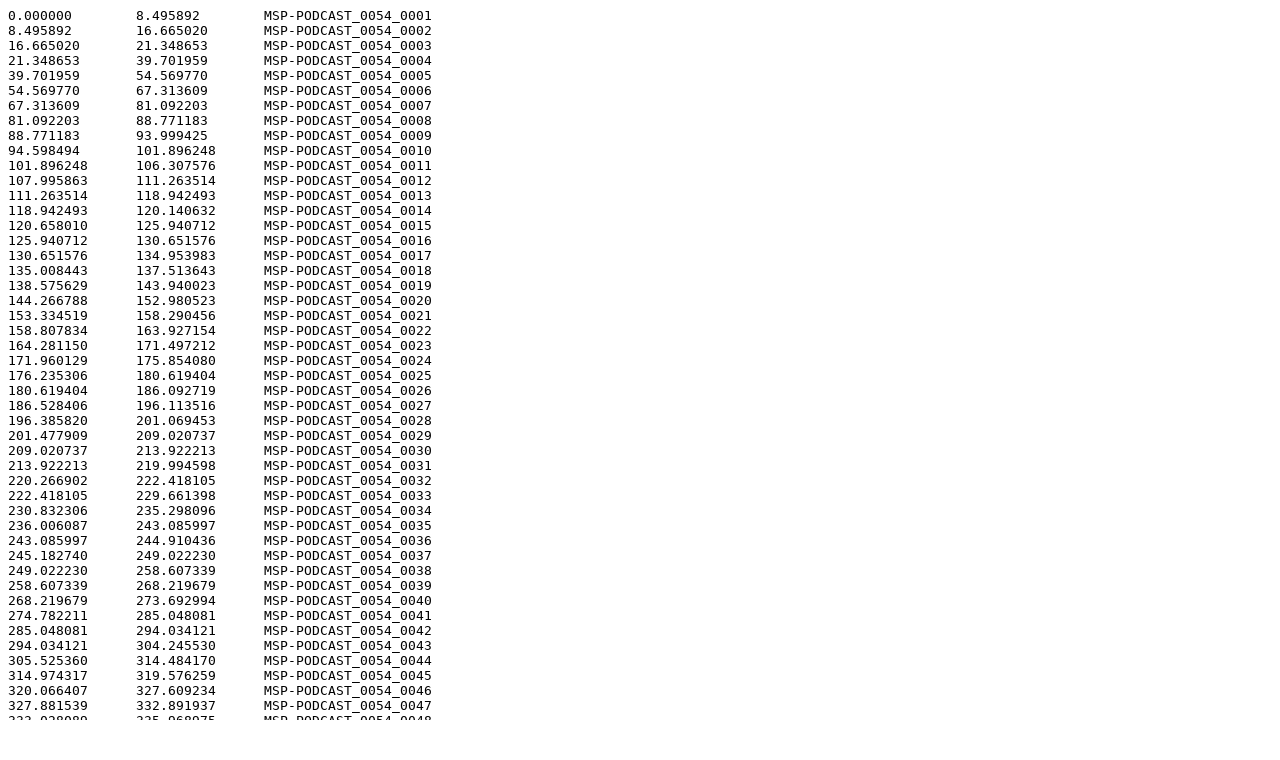

--- FILE ---
content_type: text/plain
request_url: http://lab-msp.com/Labels/MSP-PODCAST_0054.txt
body_size: 19507
content:
0.000000	8.495892	MSP-PODCAST_0054_0001
8.495892	16.665020	MSP-PODCAST_0054_0002
16.665020	21.348653	MSP-PODCAST_0054_0003
21.348653	39.701959	MSP-PODCAST_0054_0004
39.701959	54.569770	MSP-PODCAST_0054_0005
54.569770	67.313609	MSP-PODCAST_0054_0006
67.313609	81.092203	MSP-PODCAST_0054_0007
81.092203	88.771183	MSP-PODCAST_0054_0008
88.771183	93.999425	MSP-PODCAST_0054_0009
94.598494	101.896248	MSP-PODCAST_0054_0010
101.896248	106.307576	MSP-PODCAST_0054_0011
107.995863	111.263514	MSP-PODCAST_0054_0012
111.263514	118.942493	MSP-PODCAST_0054_0013
118.942493	120.140632	MSP-PODCAST_0054_0014
120.658010	125.940712	MSP-PODCAST_0054_0015
125.940712	130.651576	MSP-PODCAST_0054_0016
130.651576	134.953983	MSP-PODCAST_0054_0017
135.008443	137.513643	MSP-PODCAST_0054_0018
138.575629	143.940023	MSP-PODCAST_0054_0019
144.266788	152.980523	MSP-PODCAST_0054_0020
153.334519	158.290456	MSP-PODCAST_0054_0021
158.807834	163.927154	MSP-PODCAST_0054_0022
164.281150	171.497212	MSP-PODCAST_0054_0023
171.960129	175.854080	MSP-PODCAST_0054_0024
176.235306	180.619404	MSP-PODCAST_0054_0025
180.619404	186.092719	MSP-PODCAST_0054_0026
186.528406	196.113516	MSP-PODCAST_0054_0027
196.385820	201.069453	MSP-PODCAST_0054_0028
201.477909	209.020737	MSP-PODCAST_0054_0029
209.020737	213.922213	MSP-PODCAST_0054_0030
213.922213	219.994598	MSP-PODCAST_0054_0031
220.266902	222.418105	MSP-PODCAST_0054_0032
222.418105	229.661398	MSP-PODCAST_0054_0033
230.832306	235.298096	MSP-PODCAST_0054_0034
236.006087	243.085997	MSP-PODCAST_0054_0035
243.085997	244.910436	MSP-PODCAST_0054_0036
245.182740	249.022230	MSP-PODCAST_0054_0037
249.022230	258.607339	MSP-PODCAST_0054_0038
258.607339	268.219679	MSP-PODCAST_0054_0039
268.219679	273.692994	MSP-PODCAST_0054_0040
274.782211	285.048081	MSP-PODCAST_0054_0041
285.048081	294.034121	MSP-PODCAST_0054_0042
294.034121	304.245530	MSP-PODCAST_0054_0043
305.525360	314.484170	MSP-PODCAST_0054_0044
314.974317	319.576259	MSP-PODCAST_0054_0045
320.066407	327.609234	MSP-PODCAST_0054_0046
327.881539	332.891937	MSP-PODCAST_0054_0047
333.028089	335.968975	MSP-PODCAST_0054_0048
335.968975	339.209395	MSP-PODCAST_0054_0049
339.645082	343.348419	MSP-PODCAST_0054_0050
343.893028	348.467739	MSP-PODCAST_0054_0051
348.467739	355.384267	MSP-PODCAST_0054_0052
356.173949	359.250987	MSP-PODCAST_0054_0053
359.931748	361.837878	MSP-PODCAST_0054_0054
362.055721	369.081170	MSP-PODCAST_0054_0055
369.081170	378.393976	MSP-PODCAST_0054_0056
378.393976	385.446655	MSP-PODCAST_0054_0057
385.446655	392.581027	MSP-PODCAST_0054_0058
392.581027	396.284364	MSP-PODCAST_0054_0059
397.046816	404.344570	MSP-PODCAST_0054_0060
406.686386	410.770950	MSP-PODCAST_0054_0061
411.043254	414.065831	MSP-PODCAST_0054_0062
414.065831	423.106332	MSP-PODCAST_0054_0063
423.596480	431.275459	MSP-PODCAST_0054_0064
431.275459	437.375074	MSP-PODCAST_0054_0065
437.565687	440.887799	MSP-PODCAST_0054_0066
441.214564	445.952658	MSP-PODCAST_0054_0067
446.987414	457.389436	MSP-PODCAST_0054_0068
457.389436	467.301311	MSP-PODCAST_0054_0069
467.519154	470.922957	MSP-PODCAST_0054_0070
470.922957	475.061982	MSP-PODCAST_0054_0071
475.061982	482.468657	MSP-PODCAST_0054_0072
483.612335	488.568272	MSP-PODCAST_0054_0073
488.568272	493.850974	MSP-PODCAST_0054_0074
494.912961	500.413507	MSP-PODCAST_0054_0075
500.413507	509.808003	MSP-PODCAST_0054_0076
509.808003	518.303895	MSP-PODCAST_0054_0077
518.303895	524.920888	MSP-PODCAST_0054_0078
524.920888	531.810186	MSP-PODCAST_0054_0079
531.810186	535.105067	MSP-PODCAST_0054_0080
535.105067	537.310731	MSP-PODCAST_0054_0081
537.501344	547.358758	MSP-PODCAST_0054_0082
547.658293	553.866829	MSP-PODCAST_0054_0083
553.866829	563.206865	MSP-PODCAST_0054_0084
563.206865	569.987241	MSP-PODCAST_0054_0085
570.395697	574.425800	MSP-PODCAST_0054_0086
574.425800	584.528287	MSP-PODCAST_0054_0087
585.780887	590.709593	MSP-PODCAST_0054_0088
591.172511	598.197960	MSP-PODCAST_0054_0089
598.197960	602.772671	MSP-PODCAST_0054_0090
603.181128	610.860107	MSP-PODCAST_0054_0091
611.404716	613.991606	MSP-PODCAST_0054_0092
614.291141	623.876250	MSP-PODCAST_0054_0093
624.094094	629.703561	MSP-PODCAST_0054_0094
629.839713	639.833279	MSP-PODCAST_0054_0095
640.922496	650.385068	MSP-PODCAST_0054_0096
650.779909	658.595041	MSP-PODCAST_0054_0097
658.976267	665.661336	MSP-PODCAST_0054_0098
666.532710	670.780656	MSP-PODCAST_0054_0099
671.434186	675.995282	MSP-PODCAST_0054_0100
676.349278	682.789273	MSP-PODCAST_0054_0101
683.524495	687.214217	MSP-PODCAST_0054_0102
687.486521	691.067322	MSP-PODCAST_0054_0103
691.067322	698.310615	MSP-PODCAST_0054_0104
698.678226	703.375474	MSP-PODCAST_0054_0105
703.933698	707.922955	MSP-PODCAST_0054_0106
709.434243	718.447514	MSP-PODCAST_0054_0107
718.529205	721.837701	MSP-PODCAST_0054_0108
722.545693	729.285223	MSP-PODCAST_0054_0109
730.129366	736.623822	MSP-PODCAST_0054_0110
737.127585	744.221110	MSP-PODCAST_0054_0111
744.343647	747.502376	MSP-PODCAST_0054_0112
747.829141	752.594466	MSP-PODCAST_0054_0113
753.452224	760.014756	MSP-PODCAST_0054_0114
760.668286	770.103628	MSP-PODCAST_0054_0115
770.852465	776.584469	MSP-PODCAST_0054_0116
777.115463	785.774738	MSP-PODCAST_0054_0117
786.278500	794.243400	MSP-PODCAST_0054_0118
794.515704	801.663690	MSP-PODCAST_0054_0119
802.167453	808.893368	MSP-PODCAST_0054_0120
809.015905	813.495310	MSP-PODCAST_0054_0121
813.645077	816.640424	MSP-PODCAST_0054_0122
817.008034	821.746128	MSP-PODCAST_0054_0123
821.977587	824.632553	MSP-PODCAST_0054_0124
824.795936	827.981895	MSP-PODCAST_0054_0125
828.090817	832.556607	MSP-PODCAST_0054_0126
832.706374	838.792374	MSP-PODCAST_0054_0127
838.928526	843.203702	MSP-PODCAST_0054_0128
843.299009	846.103743	MSP-PODCAST_0054_0129
846.307971	851.073295	MSP-PODCAST_0054_0130
851.277523	857.581366	MSP-PODCAST_0054_0131
857.703903	863.490368	MSP-PODCAST_0054_0132
864.103053	872.217719	MSP-PODCAST_0054_0133
872.217719	880.250695	MSP-PODCAST_0054_0134
880.250695	887.875213	MSP-PODCAST_0054_0135
888.147518	895.663115	MSP-PODCAST_0054_0136
896.044341	905.248224	MSP-PODCAST_0054_0137
905.384376	912.682130	MSP-PODCAST_0054_0138
912.899973	922.103857	MSP-PODCAST_0054_0139
922.103857	928.884232	MSP-PODCAST_0054_0140
928.884232	936.290908	MSP-PODCAST_0054_0141
936.290908	945.821556	MSP-PODCAST_0054_0142
945.821556	955.570048	MSP-PODCAST_0054_0143
955.706200	960.498755	MSP-PODCAST_0054_0144
960.716598	968.286656	MSP-PODCAST_0054_0145
968.885726	977.871766	MSP-PODCAST_0054_0146
978.879291	988.301018	MSP-PODCAST_0054_0147
988.709474	996.851371	MSP-PODCAST_0054_0148
997.423210	1004.775425	MSP-PODCAST_0054_0149
1005.265572	1016.947424	MSP-PODCAST_0054_0150
1017.165268	1022.447970	MSP-PODCAST_0054_0151
1022.447970	1028.819889	MSP-PODCAST_0054_0152
1028.819889	1031.447625	MSP-PODCAST_0054_0153
1031.447625	1038.881531	MSP-PODCAST_0054_0154
1038.881531	1047.853956	MSP-PODCAST_0054_0155
1048.357719	1053.095813	MSP-PODCAST_0054_0156
1053.449808	1075.016304	MSP-PODCAST_0054_0157
1076.064675	1078.365646	MSP-PODCAST_0054_0158
1078.569875	1084.179342	MSP-PODCAST_0054_0159
1084.383570	1092.661619	MSP-PODCAST_0054_0160
1093.070075	1100.694594	MSP-PODCAST_0054_0161
1101.021359	1106.385753	MSP-PODCAST_0054_0162
1106.535520	1114.759108	MSP-PODCAST_0054_0163
1114.759108	1122.873775	MSP-PODCAST_0054_0164
1122.873775	1125.542356	MSP-PODCAST_0054_0165
1125.542356	1134.746240	MSP-PODCAST_0054_0166
1135.209157	1146.237479	MSP-PODCAST_0054_0167
1146.673166	1155.659206	MSP-PODCAST_0054_0168
1155.849819	1164.209559	MSP-PODCAST_0054_0169
1164.509093	1179.867053	MSP-PODCAST_0054_0170
1180.629505	1190.024001	MSP-PODCAST_0054_0171
1190.269075	1197.839133	MSP-PODCAST_0054_0172
1198.547124	1200.344332	MSP-PODCAST_0054_0173
1200.671097	1208.322846	MSP-PODCAST_0054_0174
1208.322846	1218.997172	MSP-PODCAST_0054_0175
1219.296707	1224.143723	MSP-PODCAST_0054_0176
1224.524949	1230.461181	MSP-PODCAST_0054_0177
1230.787946	1238.221852	MSP-PODCAST_0054_0178
1238.521387	1245.437914	MSP-PODCAST_0054_0179
1245.819140	1254.478415	MSP-PODCAST_0054_0180
1254.777950	1261.258791	MSP-PODCAST_0054_0181
1261.449404	1268.801618	MSP-PODCAST_0054_0182
1268.801618	1275.636455	MSP-PODCAST_0054_0183
1275.881529	1280.891927	MSP-PODCAST_0054_0184
1281.164231	1289.660123	MSP-PODCAST_0054_0185
1289.660123	1299.925993	MSP-PODCAST_0054_0186
1299.925993	1307.441590	MSP-PODCAST_0054_0187
1307.604973	1313.132749	MSP-PODCAST_0054_0188
1313.132749	1317.843612	MSP-PODCAST_0054_0189
1318.061456	1323.915997	MSP-PODCAST_0054_0190
1324.297223	1332.738655	MSP-PODCAST_0054_0191
1332.847576	1342.078690	MSP-PODCAST_0054_0192
1342.596068	1352.426251	MSP-PODCAST_0054_0193
1352.834708	1360.050770	MSP-PODCAST_0054_0194
1360.050770	1367.838671	MSP-PODCAST_0054_0195
1367.947593	1374.210591	MSP-PODCAST_0054_0196
1374.646277	1380.500819	MSP-PODCAST_0054_0197
1380.500819	1388.043646	MSP-PODCAST_0054_0198
1388.043646	1396.730152	MSP-PODCAST_0054_0199
1397.084147	1404.300209	MSP-PODCAST_0054_0200
1404.409131	1408.275851	MSP-PODCAST_0054_0201
1408.439234	1415.519144	MSP-PODCAST_0054_0202
1416.090983	1426.139010	MSP-PODCAST_0054_0203
1426.901462	1434.335367	MSP-PODCAST_0054_0204
1434.907206	1443.539251	MSP-PODCAST_0054_0205
1443.838786	1451.572226	MSP-PODCAST_0054_0206
1452.062374	1459.251206	MSP-PODCAST_0054_0207
1459.577971	1466.385577	MSP-PODCAST_0054_0208
1466.657881	1471.995044	MSP-PODCAST_0054_0209
1472.267348	1482.015840	MSP-PODCAST_0054_0210
1482.288145	1488.115455	MSP-PODCAST_0054_0211
1488.660064	1492.063867	MSP-PODCAST_0054_0212
1492.063867	1509.954256	MSP-PODCAST_0054_0213
1510.716708	1516.625710	MSP-PODCAST_0054_0214
1516.761862	1524.849298	MSP-PODCAST_0054_0215
1525.557289	1530.867221	MSP-PODCAST_0054_0216
1530.867221	1536.149924	MSP-PODCAST_0054_0217
1536.776224	1541.024170	MSP-PODCAST_0054_0218
1541.133091	1551.834648	MSP-PODCAST_0054_0219
1551.998031	1556.708894	MSP-PODCAST_0054_0220
1556.708894	1566.539077	MSP-PODCAST_0054_0221
1566.811381	1570.732563	MSP-PODCAST_0054_0222
1571.086558	1577.077251	MSP-PODCAST_0054_0223
1577.404017	1581.869806	MSP-PODCAST_0054_0224
1581.924267	1586.798513	MSP-PODCAST_0054_0225
1586.798513	1592.053985	MSP-PODCAST_0054_0226
1592.407980	1603.055076	MSP-PODCAST_0054_0227
1603.327380	1609.018539	MSP-PODCAST_0054_0228
1609.154691	1612.803568	MSP-PODCAST_0054_0229
1613.103103	1617.596123	MSP-PODCAST_0054_0230
1617.950118	1624.376498	MSP-PODCAST_0054_0231
1624.621572	1632.627317	MSP-PODCAST_0054_0232
1633.199156	1641.286592	MSP-PODCAST_0054_0233
1641.776739	1645.861303	MSP-PODCAST_0054_0234
1646.705446	1652.342144	MSP-PODCAST_0054_0235
1652.886753	1657.788229	MSP-PODCAST_0054_0236
1658.332837	1664.160148	MSP-PODCAST_0054_0237
1664.595835	1670.749911	MSP-PODCAST_0054_0238
1671.348980	1677.720899	MSP-PODCAST_0054_0239
1677.857052	1682.812989	MSP-PODCAST_0054_0240
1683.548210	1687.714465	MSP-PODCAST_0054_0241
1687.714465	1695.420675	MSP-PODCAST_0054_0242
1695.529597	1699.096783	MSP-PODCAST_0054_0243
1699.341856	1706.203923	MSP-PODCAST_0054_0244
1706.421767	1713.392755	MSP-PODCAST_0054_0245
1713.910133	1723.576934	MSP-PODCAST_0054_0246
1724.094312	1728.532871	MSP-PODCAST_0054_0247
1728.805175	1734.523564	MSP-PODCAST_0054_0248
1734.741408	1741.957470	MSP-PODCAST_0054_0249
1742.148083	1749.990445	MSP-PODCAST_0054_0250
1750.099367	1760.338007	MSP-PODCAST_0054_0251
1760.501389	1767.308995	MSP-PODCAST_0054_0252
1767.526839	1775.287510	MSP-PODCAST_0054_0253
1775.532583	1786.642597	MSP-PODCAST_0054_0254
1786.969362	1790.917773	MSP-PODCAST_0054_0255
1791.162847	1797.344153	MSP-PODCAST_0054_0256
1797.888762	1802.436243	MSP-PODCAST_0054_0257
1802.436243	1810.986596	MSP-PODCAST_0054_0258
1811.095518	1815.942533	MSP-PODCAST_0054_0259
1816.187607	1822.341683	MSP-PODCAST_0054_0260
1822.477835	1831.736179	MSP-PODCAST_0054_0261
1831.736179	1840.068689	MSP-PODCAST_0054_0262
1840.123150	1845.079087	MSP-PODCAST_0054_0263
1845.079087	1849.163651	MSP-PODCAST_0054_0264
1849.354264	1854.990961	MSP-PODCAST_0054_0265
1854.990961	1861.853028	MSP-PODCAST_0054_0266
1862.533789	1867.217422	MSP-PODCAST_0054_0267
1867.217422	1873.235346	MSP-PODCAST_0054_0268
1873.235346	1881.540625	MSP-PODCAST_0054_0269
1882.221386	1887.858083	MSP-PODCAST_0054_0270
1887.994236	1895.128607	MSP-PODCAST_0054_0271
1895.400911	1901.827291	MSP-PODCAST_0054_0272
1902.589743	1909.560732	MSP-PODCAST_0054_0273
1910.649949	1920.697975	MSP-PODCAST_0054_0274
1922.222879	1927.777885	MSP-PODCAST_0054_0275
1928.050190	1936.382700	MSP-PODCAST_0054_0276
1937.662529	1938.561133	MSP-PODCAST_0054_0277
1939.732042	1944.905822	MSP-PODCAST_0054_0278
1945.395970	1951.413894	MSP-PODCAST_0054_0279
1951.740659	1957.595200	MSP-PODCAST_0054_0280
1957.595200	1964.647880	MSP-PODCAST_0054_0281
1965.083567	1976.275271	MSP-PODCAST_0054_0282
1977.092184	1987.085750	MSP-PODCAST_0054_0283
1987.358054	1994.928112	MSP-PODCAST_0054_0284
1995.064264	2002.688783	MSP-PODCAST_0054_0285
2003.042778	2008.979011	MSP-PODCAST_0054_0286
2009.006241	2017.338751	MSP-PODCAST_0054_0287
2017.556594	2026.842169	MSP-PODCAST_0054_0288
2027.168934	2036.073283	MSP-PODCAST_0054_0289
2036.236665	2042.554124	MSP-PODCAST_0054_0290
2042.826428	2049.280039	MSP-PODCAST_0054_0291
2049.497882	2054.971197	MSP-PODCAST_0054_0292
2054.971197	2063.249246	MSP-PODCAST_0054_0293
2063.249246	2070.764843	MSP-PODCAST_0054_0294
2071.146069	2078.225979	MSP-PODCAST_0054_0295
2078.389362	2087.838319	MSP-PODCAST_0054_0296
2088.028932	2093.175482	MSP-PODCAST_0054_0297
2093.420556	2101.753066	MSP-PODCAST_0054_0298
2102.188753	2111.011410	MSP-PODCAST_0054_0299
2111.229254	2120.569289	MSP-PODCAST_0054_0300
2122.257576	2130.726237	MSP-PODCAST_0054_0301
2131.107463	2137.479383	MSP-PODCAST_0054_0302
2137.669996	2143.143311	MSP-PODCAST_0054_0303
2143.333924	2148.072018	MSP-PODCAST_0054_0304
2148.289861	2155.260850	MSP-PODCAST_0054_0305
2155.533154	2165.526720	MSP-PODCAST_0054_0306
2166.261941	2176.037663	MSP-PODCAST_0054_0307
2176.309968	2185.568312	MSP-PODCAST_0054_0308
2185.867847	2187.801207	MSP-PODCAST_0054_0309
2188.019050	2215.766852	MSP-PODCAST_0054_0310
2215.766852	2217.700213	MSP-PODCAST_0054_0311
2217.700213	2226.822405	MSP-PODCAST_0054_0312
2227.176400	2231.478807	MSP-PODCAST_0054_0313
2231.478807	2238.531487	MSP-PODCAST_0054_0314
2238.722100	2247.735371	MSP-PODCAST_0054_0315
2247.871523	2255.550502	MSP-PODCAST_0054_0316
2255.550502	2259.308301	MSP-PODCAST_0054_0317
2260.588131	2267.477428	MSP-PODCAST_0054_0318
2267.831424	2275.183638	MSP-PODCAST_0054_0319
2276.490699	2279.513276	MSP-PODCAST_0054_0320
2280.439110	2286.756568	MSP-PODCAST_0054_0321
2287.301177	2296.423369	MSP-PODCAST_0054_0322
2296.559521	2301.433767	MSP-PODCAST_0054_0323
2301.433767	2308.105221	MSP-PODCAST_0054_0324
2308.350295	2311.754098	MSP-PODCAST_0054_0325
2311.971941	2319.759843	MSP-PODCAST_0054_0326
2319.759843	2329.399413	MSP-PODCAST_0054_0327
2329.399413	2335.580719	MSP-PODCAST_0054_0328
2335.580719	2340.972343	MSP-PODCAST_0054_0329
2340.972343	2346.200585	MSP-PODCAST_0054_0330
2346.336737	2354.642016	MSP-PODCAST_0054_0331
2354.859860	2356.602607	MSP-PODCAST_0054_0332
2356.602607	2362.538839	MSP-PODCAST_0054_0333
2362.620530	2368.066615	MSP-PODCAST_0054_0334
2368.229998	2376.753121	MSP-PODCAST_0054_0335
2377.025425	2382.444279	MSP-PODCAST_0054_0336
2382.444279	2390.232181	MSP-PODCAST_0054_0337
2390.232181	2394.153362	MSP-PODCAST_0054_0338
2394.153362	2397.856699	MSP-PODCAST_0054_0339
2397.856699	2406.161979	MSP-PODCAST_0054_0340
2406.352592	2412.288824	MSP-PODCAST_0054_0341
2412.397746	2420.321799	MSP-PODCAST_0054_0342
2420.321799	2423.072072	MSP-PODCAST_0054_0343
2423.344377	2431.077817	MSP-PODCAST_0054_0344
2431.431813	2436.442211	MSP-PODCAST_0054_0345
2436.442211	2437.776501	MSP-PODCAST_0054_0346
2438.892949	2442.051678	MSP-PODCAST_0054_0347
2442.160600	2447.878989	MSP-PODCAST_0054_0348
2448.042371	2453.406765	MSP-PODCAST_0054_0349
2456.973951	2465.088617	MSP-PODCAST_0054_0350
2465.088617	2469.145950	MSP-PODCAST_0054_0351
2469.145950	2479.575203	MSP-PODCAST_0054_0352
2479.793046	2488.860777	MSP-PODCAST_0054_0353
2489.732151	2495.831766	MSP-PODCAST_0054_0354
2496.566987	2504.218737	MSP-PODCAST_0054_0355
2505.090110	2509.283596	MSP-PODCAST_0054_0356
2510.318352	2517.044266	MSP-PODCAST_0054_0357
2517.970101	2523.225573	MSP-PODCAST_0054_0358
2524.260329	2529.025653	MSP-PODCAST_0054_0359
2529.651953	2538.038924	MSP-PODCAST_0054_0360
2538.964758	2547.351729	MSP-PODCAST_0054_0361
2548.304793	2555.902082	MSP-PODCAST_0054_0362
2556.555612	2565.242117	MSP-PODCAST_0054_0363
2566.086261	2575.399066	MSP-PODCAST_0054_0364
2575.970905	2579.293016	MSP-PODCAST_0054_0365
2580.763459	2585.419862	MSP-PODCAST_0054_0366
2586.073392	2590.838716	MSP-PODCAST_0054_0367
2591.274403	2594.351441	MSP-PODCAST_0054_0368
2594.542054	2599.933678	MSP-PODCAST_0054_0369
2600.124291	2602.929025	MSP-PODCAST_0054_0370
2602.929025	2608.021114	MSP-PODCAST_0054_0371
2608.021114	2612.514134	MSP-PODCAST_0054_0372
2612.514134	2616.871002	MSP-PODCAST_0054_0373
2616.871002	2624.931207	MSP-PODCAST_0054_0374
2624.931207	2629.832684	MSP-PODCAST_0054_0375
2629.996066	2638.737032	MSP-PODCAST_0054_0376
2639.063798	2645.054491	MSP-PODCAST_0054_0377
2645.326795	2653.196388	MSP-PODCAST_0054_0378
2653.441462	2659.459385	MSP-PODCAST_0054_0379
2659.840611	2666.947752	MSP-PODCAST_0054_0380
2667.546821	2670.324325	MSP-PODCAST_0054_0381
2670.487707	2684.293532	MSP-PODCAST_0054_0382
2684.293532	2688.895474	MSP-PODCAST_0054_0383
2689.058856	2699.243035	MSP-PODCAST_0054_0384
2700.005487	2705.696646	MSP-PODCAST_0054_0385
2705.696646	2712.749326	MSP-PODCAST_0054_0386
2713.021630	2716.724968	MSP-PODCAST_0054_0387
2716.724968	2721.217988	MSP-PODCAST_0054_0388
2721.599213	2729.005889	MSP-PODCAST_0054_0389
2729.196502	2739.217298	MSP-PODCAST_0054_0390
2739.489602	2745.997674	MSP-PODCAST_0054_0391
2746.133826	2754.275723	MSP-PODCAST_0054_0392
2754.684179	2762.989458	MSP-PODCAST_0054_0393
2763.261763	2770.341673	MSP-PODCAST_0054_0394
2770.641208	2776.931436	MSP-PODCAST_0054_0395
2777.230970	2785.863015	MSP-PODCAST_0054_0396
2785.863015	2790.219883	MSP-PODCAST_0054_0397
2790.437726	2796.019963	MSP-PODCAST_0054_0398
2796.019963	2804.624777	MSP-PODCAST_0054_0399
2805.659533	2814.591112	MSP-PODCAST_0054_0400
2814.999569	2825.156517	MSP-PODCAST_0054_0401
2825.537743	2828.369707	MSP-PODCAST_0054_0402
2828.750933	2837.709743	MSP-PODCAST_0054_0403
2837.873125	2843.183058	MSP-PODCAST_0054_0404
2843.455362	2850.943729	MSP-PODCAST_0054_0405
2851.052650	2857.097805	MSP-PODCAST_0054_0406
2857.342878	2868.098896	MSP-PODCAST_0054_0407
2868.098896	2873.299907	MSP-PODCAST_0054_0408
2874.416354	2879.726287	MSP-PODCAST_0054_0409
2879.726287	2889.747083	MSP-PODCAST_0054_0410
2890.046618	2898.515280	MSP-PODCAST_0054_0411
2899.168810	2907.310707	MSP-PODCAST_0054_0412
2907.528550	2916.351208	MSP-PODCAST_0054_0413
2916.514590	2927.570143	MSP-PODCAST_0054_0414
2930.783333	2940.586285	MSP-PODCAST_0054_0415
2940.831359	2948.700952	MSP-PODCAST_0054_0416
2949.517865	2959.211896	MSP-PODCAST_0054_0417
2959.647582	2965.556584	MSP-PODCAST_0054_0418
2965.801658	2971.465586	MSP-PODCAST_0054_0419
2971.465586	2978.240000	MSP-PODCAST_0054_0420
2978.240000	2981.250000	MSP-PODCAST_0054_0421
2981.513613	2985.870481	MSP-PODCAST_0054_0422
2986.142785	2990.227349	MSP-PODCAST_0054_0423
2990.227349	2992.569165	MSP-PODCAST_0054_0424
2992.569165	2995.727895	MSP-PODCAST_0054_0425
2996.136351	3002.045353	MSP-PODCAST_0054_0426
3002.208735	3011.113084	MSP-PODCAST_0054_0427
3013.509362	3020.480350	MSP-PODCAST_0054_0428
3020.480350	3026.525504	MSP-PODCAST_0054_0429
3026.525504	3053.973772	MSP-PODCAST_0054_0430
3053.973772	3060.264000	MSP-PODCAST_0054_0431
